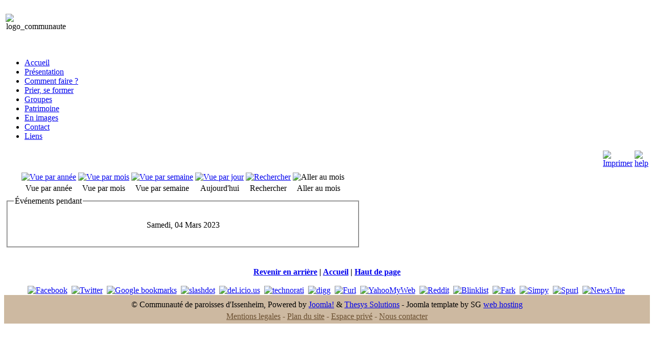

--- FILE ---
content_type: text/html; charset=utf-8
request_url: http://www.paroisses-issenheim.fr/component/jevents/day.listevents/2023/03/04/43.html
body_size: 4309
content:

<!DOCTYPE html PUBLIC "-//W3C//DTD XHTML 1.0 Transitional//EN" "http://www.w3.org/TR/xhtml1/DTD/xhtml1-transitional.dtd">

<html xmlns="http://www.w3.org/1999/xhtml" xml:lang="fr-fr" lang="fr-fr" >

<head>
  <base href="http://www.paroisses-issenheim.fr/component/jevents/day.listevents/2023/03/04/43.html" />
  <meta http-equiv="content-type" content="text/html; charset=utf-8" />
  <meta name="robots" content="index, follow" />
  <meta name="keywords" content="eglise, communauté, paroisses, issenheim, merxheim, bergholtz, bergholtz-zell, orschwihr, bulletin" />
  <meta name="description" content="Site de la Communauté de paroisses d'Issenheim" />
  <meta name="generator" content="Joomla! 1.5 - Open Source Content Management" />
  <title>Communauté de paroisses d'Issenheim</title>
  <link rel="stylesheet" href="/components/com_jevents/views/default/assets/css/events_css.css" type="text/css" />
  <script type="text/javascript" src="/media/system/js/mootools.js"></script>
  <script type="text/javascript" src="/components/com_jevents/assets/js/view_detail.js"></script>
  <link href="/component/jevents/modlatest.rss/rss/0.feed"  rel="alternate"  type="application/rss+xml" title="JEvents - RSS 2.0 Feed" />
  <link href="/component/jevents/modlatest.rss/atom/0.feed"  rel="alternate"  type="application/rss+xml" title="JEvents - Atom Feed" />

<meta name="Publisher" content="Thesys Solutions" />
<meta name="geo.position" content="47.902638; 7.25375"> 
<meta name="geography" content="issenheim, france, 68500" />
<meta name="language" content="fr" />
<meta name="zipcode" content=" 68500" />
<meta name="city" content="issenheim" />
<meta name="country" content="france" />


<link rel="stylesheet" href="/templates/system/css/system.css" type="text/css" />

<link rel="stylesheet" href="/templates/eglise/css/template.css" type="text/css" />



<!--[if lte IE 6]>

<link rel="stylesheet" href="/templates/eglise/css/ie7.css" type="text/css" />

<![endif]-->

<!--[if gte IE 8.0]>
<style type="text/css">
.clearfix {display: block;}
/>
</style>
<![endif]-->


<meta http-equiv="Content-Type" content="text/html; charset=utf-8" /></head>

<body class="body_bg">

	<div id="page_bg">

		<div id="header_1">

			<div id="header">

				<div id="header_left">

					<table cellpadding="0" cellspacing="0">

						<tr>

							<td>

								<!--<div id="logo">

									<a href="/accueil.html">Communauté de paroisses d'Issenheim</a>
								</div>-->

							</td>

						</tr>

					</table>

				</div>

				<div id="newsflash">

							<div class="module">
			<div>
				<div>
					<div>
											

<div  class="mod_placehere"><div style="float:left;width:100%" class="mod_placehere_following even">


<table class="contentpaneopen">





<tr>
<td valign="top" colspan="2">
<div style="text-align: center; width: 100%;">
<table border="0" cellspacing="0" cellpadding="0" width="90%">
<tbody>
<tr>
<td>
<p style="text-align: center;"><img style="border-width: 0px;" title=" " src="/images/stories/logo_communaute.png" alt="logo_communaute" width="163" height="215" /></p>
</td>
</tr>
</tbody>
</table>
</div></td>
</tr>



</table>
<span class="article_separator">&nbsp;</span>

</div><br style="clear:both" /></div>					</div>
				</div>
			</div>
		</div>
	

				</div>

				</div class="clr"></div>

				

				<div id="topw">

					<div class="pill_m">

						<div id="pillmenu">

							<ul class="menu"><li class="item95"><a href="http://www.paroisses-issenheim.fr/"><span>Accueil</span></a></li><li class="item103"><a href="/actualites.html"><span>Présentation</span></a></li><li class="item104"><a href="/horaires-des-messes.html"><span>Comment faire ?</span></a></li><li class="item105"><a href="/prieres-psaumes.html"><span>Prier, se former</span></a></li><li class="item106"><a href="/au-service-de-la-liturgie.html"><span>Groupes</span></a></li><li class="item100"><a href="/eglises.html"><span>Patrimoine</span></a></li><li class="item107"><a href="/en-images.html"><span>En images</span></a></li><li class="item101"><a href="/contact.html"><span>Contact</span></a></li><li class="item146"><a href="/liens.html"><span>Liens</span></a></li></ul>

							<div class="clr"></div>

						</div>

					</div>

				</div>

				

				<!--center start-->

				<div class="center">

					<div id="wrapper">

						<div id="content">

							
								

								
								<div id="maincolumn_full">

									<div class="m1_f">



								
										<div class="nopad">			

											

											
												
<!-- JEvents v1.5.0 , Copyright © 2006-2009 GWE Systems Ltd, JEvents Project Group, http://www.jevents.net -->
<table class="contentpaneopen" id="jevents_header">
	<tr>
	<td class="contentheading" width="100%">
	&nbsp;	</td>
				<td  width="20" class="buttonheading" align="right">
			<a href="javascript:void(0);" onclick="window.open('/component/jevents/day.listevents/2023/03/04/43.html?pop=1&amp;tmpl=component', 'win2', 'status=no,toolbar=no,scrollbars=yes,titlebar=no,menubar=no,resizable=yes,width=600,height=600,directories=no,location=no');" title="Imprimer"><img src="http://www.paroisses-issenheim.fr/images/M_images/printButton.png"  align="middle" name="image" border="0" alt="Imprimer" /></a>
			</td> <td class="buttonheading" align="right"><a href="http://www.jevents.net" target="_blank"><img src="http://www.paroisses-issenheim.fr/components/com_jevents/views/default/assets/images/help.gif" border="0" alt="help" class='jev_help' /></a></td>	</tr>
</table>
<table class="contentpaneopen" id="jevents_body">
	<tr>
	<td width="100%">
    	<div class="ev_navigation" style="width:100%">
    		<table  border="0" align="center" >
    			<tr align="center" valign="top">
    	    		    	<td width="10" align="center" valign="middle"></td>
		    	<td width="10" align="center" valign="middle"></td>
				<td class="iconic_td" align="center" valign="middle">
    		<div id="ev_icon_yearly" class="nav_bar_cal"><a href="/component/jevents/year.listevents/2025/12/26/43.html" title="Vue par année"> 
    			<img src="http://www.paroisses-issenheim.fr/components/com_jevents/views/default/assets/images/transp.gif" alt="Vue par année"/></a>
    		</div>
        </td>
            	<td class="iconic_td" align="center" valign="middle">
    		<div id="ev_icon_monthly" class="nav_bar_cal" ><a href="/component/jevents/month.calendar/2025/12/26/43.html" title="Vue par mois">
    			<img src="http://www.paroisses-issenheim.fr/components/com_jevents/views/default/assets/images/transp.gif" alt="Vue par mois"/></a>
    		</div>
        </td>
        		<td class="iconic_td" align="center" valign="middle">
			<div id="ev_icon_weekly" class="nav_bar_cal"><a href="/component/jevents/week.listevents/2025/12/26/43.html" title="Vue par semaine">
			<img src="http://www.paroisses-issenheim.fr/components/com_jevents/views/default/assets/images/transp.gif" alt="Vue par semaine"/></a>
			</div>
        </td>
        		<td class="iconic_td" align="center" valign="middle">
			<div id="ev_icon_daily" class="nav_bar_cal" ><a href="/component/jevents/day.listevents/2025/12/26/43.html" title="Aujourd'hui"><img src="http://www.paroisses-issenheim.fr/components/com_jevents/views/default/assets/images/transp.gif" alt="Vue par jour"/></a>
			</div>
        </td>
        		<td class="iconic_td" align="center" valign="middle">
			<div id="ev_icon_search" class="nav_bar_cal"><a href="/component/jevents/search.form/2025/12/26/43.html" title="Rechercher"><img src="http://www.paroisses-issenheim.fr/components/com_jevents/views/default/assets/images/transp.gif" alt="Rechercher"/></a>
			</div>
        </td>                
        		<td class="iconic_td" align="center" valign="middle">
			<div id="ev_icon_jumpto" class="nav_bar_cal"><a onclick="jtdisp = document.getElementById('jumpto').style.display;document.getElementById('jumpto').style.display=(jtdisp=='none')?'block':'none';" title="Aller au mois"><img src="http://www.paroisses-issenheim.fr/components/com_jevents/views/default/assets/images/transp.gif" alt="Aller au mois"/></a>
			</div>
        </td>                
            	<td width="10" align="center" valign="middle"></td>
		    	<td width="10" align="center" valign="middle"></td>
		                </tr>
    			<tr class="icon_labels" align="center" valign="top">
	        		<td colspan="2"></td>
    				<td>Vue par année</td>
    				<td>Vue par mois</td>
    				<td>Vue par semaine</td>
    				<td>Aujourd'hui</td>
    				<td>Rechercher</td>
    				<td>Aller au mois</td>
	        		<td colspan="2"></td>
                </tr>
                		<tr align="center" valign="top">
	    	<td colspan="10" align="center" valign="top">
	    	<div id="jumpto"  style="display:none">
			<form name="BarNav" action="index.php" method="get">
				<input type="hidden" name="option" value="com_jevents" />
				<input type="hidden" name="task" value="month.calendar" />
				<input type="hidden" name="catids" value="43"/><select name="month" id="month" style="font-size:10px;"><option value="01" >Janvier</option><option value="02" >Février</option><option value="03"  selected="selected">Mars</option><option value="04" >Avril</option><option value="05" >Mai</option><option value="06" >Juin</option><option value="07" >Juillet</option><option value="08" >Août</option><option value="09" >Septembre</option><option value="10" >Octobre</option><option value="11" >Novembre</option><option value="12" >Décembre</option></select><select name="year" id="year" style="font-size:10px;"><option value="2023"  selected="selected">2023</option><option value="2024" >2024</option><option value="2025" >2025</option><option value="2026" >2026</option><option value="2027" >2027</option><option value="2028" >2028</option><option value="2029" >2029</option><option value="2030" >2030</option></select>				<button onclick="submit(this.form)">Aller au mois</button>
				<input type="hidden" name="Itemid" value="0" />
			</form>
			</div>
			</td>
	    </tr>
		            </table>
        </div>
		<fieldset><legend class="ev_fieldset">Événements pendant</legend><br />
<table align="center" width="90%" cellspacing="0" cellpadding="5" class="ev_table">
    <tr valign="top">
        <td colspan="2"  align="center" class="cal_td_daysnames">
           <!-- <div class="cal_daysnames"> -->
            Samedi, 04 Mars 2023            <!-- </div> -->
        </td>
    </tr>
</table><br />
</fieldset><br /><br />
	</td>
	</tr>
</table>

                                                

											
										</div>

									</div>

								</div>

								

								
							<div class="clr"></div>

						</div>		

					</div>
                    
                    
                        <div id="nextPrev" style="text-align:center;">
						<a href="javascript:history.back()"><strong>Revenir en arri&egrave;re</strong></a><strong> | </strong><a href="http://www.paroisses-issenheim.fr/"><strong>Accueil</strong></a><strong> | </strong><a href="#"><strong>Haut de page</strong></a>                        
                        </div> 				<br />
                        <div id="sociables" class="clear" style="text-align:center;">
                            <a href="http://www.facebook.com/sharer.php?u=http://www.paroisses-issenheim.fr/component/jevents/day.listevents/2023/03/04/43.html" title="Facebook" target="_new">
                            <img src="http://www.paroisses-issenheim.fr/images/stories/social/facebook.png" alt="Facebook" /></a>&nbsp;
                            <a href="http://twitter.com/home?status=http://www.paroisses-issenheim.fr/component/jevents/day.listevents/2023/03/04/43.html" title="Twitter" target="_new">
                            <img src="http://www.paroisses-issenheim.fr/images/stories/social/twitter-icon.jpg" alt="Twitter" /></a>&nbsp;
                            <a href="https://www.google.com/bookmarks/mark?op=edit&output=popup&bkmk=http://www.paroisses-issenheim.fr/component/jevents/day.listevents/2023/03/04/43.html" title="Google bookmarks" target="_new">
                            <img src="http://www.paroisses-issenheim.fr/images/stories/social/google-icon.gif" alt="Google bookmarks" /></a>&nbsp;
                            <a href="http://slashdot.org/submit.pl?story=http://www.paroisses-issenheim.fr/component/jevents/day.listevents/2023/03/04/43.html" title="slashdot" target="_new">
                            <img src="http://www.paroisses-issenheim.fr/images/stories/social/slashdot.png" alt="slashdot" /></a>&nbsp;
                            <a href="http://del.icio.us/post?url=http://www.paroisses-issenheim.fr/component/jevents/day.listevents/2023/03/04/43.html" title="del.icio.us" target="_new">
                            <img src="http://www.paroisses-issenheim.fr/images/stories/social/delicious.png" alt="del.icio.us" /></a>&nbsp;
                            <a href="http://technorati.com/faves?add=http://www.paroisses-issenheim.fr/component/jevents/day.listevents/2023/03/04/43.html" title="technorati" target="_new">
                            <img src="http://www.paroisses-issenheim.fr/images/stories/social/technorati.png" alt="technorati" /></a>&nbsp;
                            <a href="http://digg.com/submit?phase=2&amp;url=http://www.paroisses-issenheim.fr/component/jevents/day.listevents/2023/03/04/43.html" title="digg" target="_new">
                            <img src="http://www.paroisses-issenheim.fr/images/stories/social/digg.png" alt="digg" /></a>&nbsp;
                            <a href="http://www.furl.net/storeIt.jsp?u=http://www.paroisses-issenheim.fr/component/jevents/day.listevents/2023/03/04/43.html" title="Furl" target="_new">
                            <img src="http://www.paroisses-issenheim.fr/images/stories/social/furl.png" alt="Furl" /></a>&nbsp;
                            <a href="http://myweb2.search.yahoo.com/myresults/bookmarklet?u=http://www.paroisses-issenheim.fr/component/jevents/day.listevents/2023/03/04/43.html" title="YahooMyWeb" target="_new">
                            <img src="http://www.paroisses-issenheim.fr/images/stories/social/yahoomyweb.png" alt="YahooMyWeb" /></a>&nbsp;
                            <a href="http://reddit.com/submit?url=http://www.paroisses-issenheim.fr/component/jevents/day.listevents/2023/03/04/43.html" title="Reddit" target="_new">
                            <img src="http://www.paroisses-issenheim.fr/images/stories/social/reddit.png" alt="Reddit" /></a>&nbsp;
                            <a href="http://www.blinklist.com/index.php?Action=Blink/addblink.php&amp;Description=&amp;Url=http://www.paroisses-issenheim.fr/component/jevents/day.listevents/2023/03/04/43.html" title="Blinklist" target="_new">
                            <img src="http://www.paroisses-issenheim.fr/images/stories/social/blinklist.gif" alt="Blinklist" /></a>&nbsp;
                            <a href="http://cgi.fark.com/cgi/fark/edit.pl?new_url=http://www.paroisses-issenheim.fr/component/jevents/day.listevents/2023/03/04/43.html" title="Fark" target="_new">
                            <img src="http://www.paroisses-issenheim.fr/images/stories/social/fark.gif" alt="Fark" /></a>&nbsp;
                            <a href="http://www.simpy.com/simpy/LinkAdd.do?href=http://www.paroisses-issenheim.fr/component/jevents/day.listevents/2023/03/04/43.html" title="Simpy" target="_new">
                            <img src="http://www.paroisses-issenheim.fr/images/stories/social/simpy.png" alt="Simpy" /></a>&nbsp;
                            <a href="http://www.spurl.net/spurl.php?title=&amp;url=http://www.paroisses-issenheim.fr/component/jevents/day.listevents/2023/03/04/43.html" title="Spurl" target="_new">
                            <img src="http://www.paroisses-issenheim.fr/images/stories/social/spurl.gif" alt="Spurl" /></a>&nbsp;
                            <a href="http://www.newsvine.com/_tools/seed&amp;save?u=http://www.paroisses-issenheim.fr/component/jevents/day.listevents/2023/03/04/43.html" title="NewsVine" target="_new">
                            <img src="http://www.paroisses-issenheim.fr/images/stories/social/newsvine.png" alt="NewsVine" /></a>&nbsp;
        
                        </div>
                   <!--center
                   
    					<div style="text-align: center; padding: 10px 0 0;">

						<?if( $sg == 'banner' ):?>

<?else:?>
 	&copy; Communauté de paroisses d'Issenheim, Powered by <a href="http://joomla.org/" class="sgfooter" target="_blank">Joomla!</a> & <a href="http://www.paolopignotti.com/"  class="sgfooter" target="_blank">Thesys Solutions</a> -  Joomla template by SG <a href="http://www.siteground.com/" target="_blank" class="sgfooter">web hosting</a>
 <?endif;?>

					</div> 

					<div style=" padding: 5px 0; text-align: center; color: #6A4F30;">

				  <a style="color: #6A4F30;" href="http://www.paroisses-issenheim.fr/mentions-legales.html">Mentions legales</a> -  <a style="color: #6A4F30;" href="http://www.paroisses-issenheim.fr/plan-du-site.html">Plan du site</a> -  <a style="color: #6A4F30;" href="http://www.paroisses-issenheim.fr/login.html">Espace privé</a>  -  <a style="color: #6A4F30;" href="http://www.paroisses-issenheim.fr/contact.html">Nous contacter</a></div><br />

			  </div>
                   
                   
                   
                   end--> 
                    
                    

				</div>

				<!--center end-->

				

			</div>

		</div>

	</div>	

	

	<!--footer start-->

		<div id="footer">

			<div id="sgf">

				<div>

					<div style="text-align: center; padding: 10px 0 0;	background : #CDB9A1; ">

						<?if( $sg == 'banner' ):?>

<?else:?>
 	&copy; Communauté de paroisses d'Issenheim, Powered by <a href="http://joomla.org/" class="sgfooter" target="_blank">Joomla!</a> & <a href="http://www.paolopignotti.com/"  class="sgfooter" target="_blank">Thesys Solutions</a> -  Joomla template by SG <a href="http://www.siteground.com/" target="_blank" class="sgfooter">web hosting</a>
 <?endif;?>

					</div> 

					<div style=" padding: 5px 0; text-align: center; color: #6A4F30; background: #CDB9A1;">

				  <a style="color: #6A4F30;" href="http://www.paroisses-issenheim.fr/mentions-legales.html">Mentions legales</a> -  <a style="color: #6A4F30;" href="http://www.paroisses-issenheim.fr/plan-du-site.html">Plan du site</a> -  <a style="color: #6A4F30;" href="http://www.paroisses-issenheim.fr/login.html">Espace privé</a>  -  <a style="color: #6A4F30;" href="http://www.paroisses-issenheim.fr/contact.html">Nous contacter</a></div><br />

			  </div>

			</div>

		</div>

		<!--footer end-->
</body></html>

